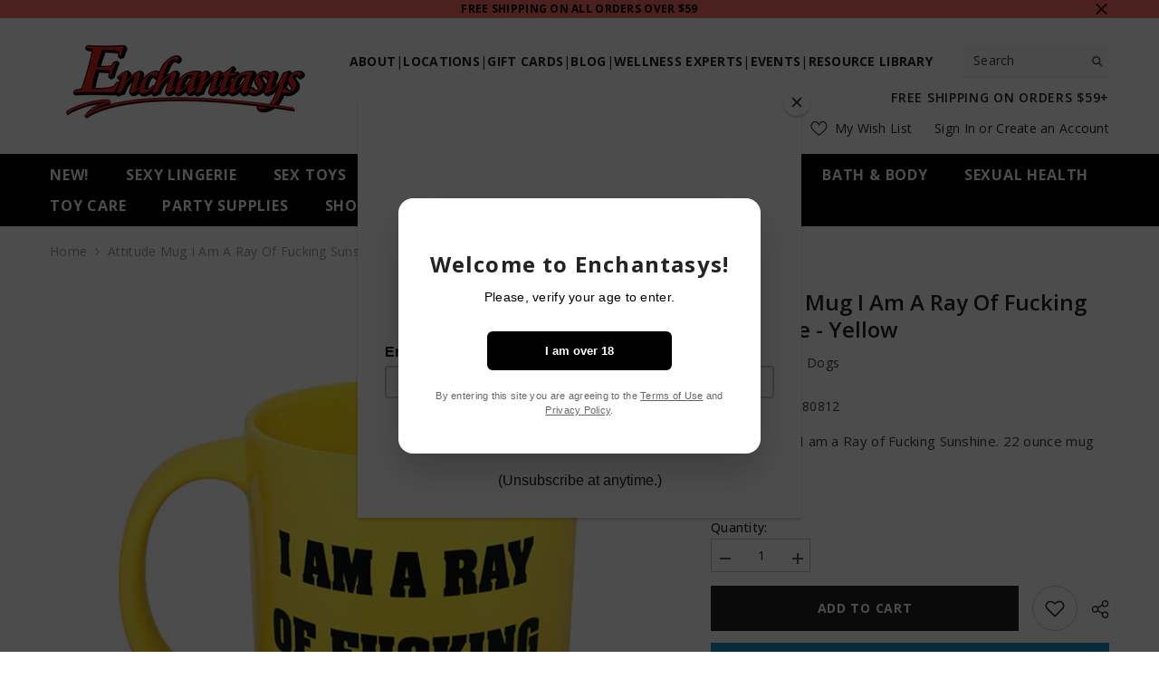

--- FILE ---
content_type: text/html; charset=utf-8
request_url: https://enchantasys.com/products/attitude-mug-i-am-a-ray-of-fucking-sunshine-yellow?view=ajax_section_recently_viewed&_=1769567923394
body_size: 2586
content:


<div class="product">
  
<div class="product-item" data-product-id="8091708588147" data-json-product='{"id": 8091708588147,"handle": "attitude-mug-i-am-a-ray-of-fucking-sunshine-yellow","media": [{&quot;alt&quot;:&quot;240389065.jpg&quot;,&quot;id&quot;:30173597630579,&quot;position&quot;:1,&quot;preview_image&quot;:{&quot;aspect_ratio&quot;:0.809,&quot;height&quot;:618,&quot;width&quot;:500,&quot;src&quot;:&quot;\/\/enchantasys.com\/cdn\/shop\/files\/240389065.jpg?v=1758219285&quot;},&quot;aspect_ratio&quot;:0.809,&quot;height&quot;:618,&quot;media_type&quot;:&quot;image&quot;,&quot;src&quot;:&quot;\/\/enchantasys.com\/cdn\/shop\/files\/240389065.jpg?v=1758219285&quot;,&quot;width&quot;:500}],"variants": [{&quot;id&quot;:43837072113779,&quot;title&quot;:&quot;Default Title&quot;,&quot;option1&quot;:&quot;Default Title&quot;,&quot;option2&quot;:null,&quot;option3&quot;:null,&quot;sku&quot;:&quot;8635-23&quot;,&quot;requires_shipping&quot;:true,&quot;taxable&quot;:true,&quot;featured_image&quot;:{&quot;id&quot;:39091348897907,&quot;product_id&quot;:8091708588147,&quot;position&quot;:1,&quot;created_at&quot;:&quot;2025-09-18T13:14:40-05:00&quot;,&quot;updated_at&quot;:&quot;2025-09-18T13:14:45-05:00&quot;,&quot;alt&quot;:&quot;240389065.jpg&quot;,&quot;width&quot;:500,&quot;height&quot;:618,&quot;src&quot;:&quot;\/\/enchantasys.com\/cdn\/shop\/files\/240389065.jpg?v=1758219285&quot;,&quot;variant_ids&quot;:[43837072113779]},&quot;available&quot;:true,&quot;name&quot;:&quot;Attitude Mug I am a Ray of Fucking Sunshine - Yellow&quot;,&quot;public_title&quot;:null,&quot;options&quot;:[&quot;Default Title&quot;],&quot;price&quot;:1699,&quot;weight&quot;:590,&quot;compare_at_price&quot;:null,&quot;inventory_quantity&quot;:50,&quot;inventory_management&quot;:&quot;shopify&quot;,&quot;inventory_policy&quot;:&quot;deny&quot;,&quot;barcode&quot;:&quot;704155580812&quot;,&quot;featured_media&quot;:{&quot;alt&quot;:&quot;240389065.jpg&quot;,&quot;id&quot;:30173597630579,&quot;position&quot;:1,&quot;preview_image&quot;:{&quot;aspect_ratio&quot;:0.809,&quot;height&quot;:618,&quot;width&quot;:500,&quot;src&quot;:&quot;\/\/enchantasys.com\/cdn\/shop\/files\/240389065.jpg?v=1758219285&quot;}},&quot;requires_selling_plan&quot;:false,&quot;selling_plan_allocations&quot;:[]}]}'>
    <div class="card">
        <div class="card-product">
            <div class="card-product__wrapper">
<a class="card-media card-media--portrait media--loading-effect "
                    href="/products/attitude-mug-i-am-a-ray-of-fucking-sunshine-yellow"
                    
                        
                            
                                style="padding-bottom: 100%;"
                            
                        
                    
                >
                <img data-srcset="//enchantasys.com/cdn/shop/files/240389065_165x.jpg?v=1758219285 165w,//enchantasys.com/cdn/shop/files/240389065_170x.jpg?v=1758219285 170w,//enchantasys.com/cdn/shop/files/240389065_185x.jpg?v=1758219285 185w,//enchantasys.com/cdn/shop/files/240389065_198x.jpg?v=1758219285 198w,//enchantasys.com/cdn/shop/files/240389065_210x.jpg?v=1758219285 210w,//enchantasys.com/cdn/shop/files/240389065_220x.jpg?v=1758219285 220w,//enchantasys.com/cdn/shop/files/240389065_245x.jpg?v=1758219285 245w,//enchantasys.com/cdn/shop/files/240389065_270x.jpg?v=1758219285 270w,//enchantasys.com/cdn/shop/files/240389065_290x.jpg?v=1758219285 290w,//enchantasys.com/cdn/shop/files/240389065_320x.jpg?v=1758219285 320w,//enchantasys.com/cdn/shop/files/240389065_355x.jpg?v=1758219285 355w,//enchantasys.com/cdn/shop/files/240389065_360x.jpg?v=1758219285 360w,//enchantasys.com/cdn/shop/files/240389065_370x.jpg?v=1758219285 370w,//enchantasys.com/cdn/shop/files/240389065_420x.jpg?v=1758219285 420w,//enchantasys.com/cdn/shop/files/240389065_430x.jpg?v=1758219285 430w,//enchantasys.com/cdn/shop/files/240389065_460x.jpg?v=1758219285 460w,//enchantasys.com/cdn/shop/files/240389065_470x.jpg?v=1758219285 470w"

sizes="(min-width: 1100px) 500px, (min-width: 750px) calc((100vw - 130px) / 2), calc((100vw - 50px) / 2)"
alt="240389065.jpg"
size="500"
loading="lazy"
class="motion-reduce lazyload"
 /><span class="data-lazy-loading"></span><div class="media-loading" data-title=""></div>
                </a><div class="card-product__group group-right"><div class="card-product__group-item card-wishlist">
                                <button type="button" title="Add to wishlist" class="wishlist-icon show-mb" data-wishlist data-wishlist-handle="attitude-mug-i-am-a-ray-of-fucking-sunshine-yellow" data-product-id="8091708588147">
                                    <span class="visually-hidden">Add to wishlist</span>
                                    <span class="text">
                                        Add to wishlist
                                    </span>
                                    <svg viewBox="0 0 512 512" class="icon icon-wishlist">
<g>
<g>
  <path d="M474.644,74.27C449.391,45.616,414.358,29.836,376,29.836c-53.948,0-88.103,32.22-107.255,59.25
    c-4.969,7.014-9.196,14.047-12.745,20.665c-3.549-6.618-7.775-13.651-12.745-20.665c-19.152-27.03-53.307-59.25-107.255-59.25
    c-38.358,0-73.391,15.781-98.645,44.435C13.267,101.605,0,138.213,0,177.351c0,42.603,16.633,82.228,52.345,124.7
    c31.917,37.96,77.834,77.088,131.005,122.397c19.813,16.884,40.302,34.344,62.115,53.429l0.655,0.574
    c2.828,2.476,6.354,3.713,9.88,3.713s7.052-1.238,9.88-3.713l0.655-0.574c21.813-19.085,42.302-36.544,62.118-53.431
    c53.168-45.306,99.085-84.434,131.002-122.395C495.367,259.578,512,219.954,512,177.351
    C512,138.213,498.733,101.605,474.644,74.27z M309.193,401.614c-17.08,14.554-34.658,29.533-53.193,45.646
    c-18.534-16.111-36.113-31.091-53.196-45.648C98.745,312.939,30,254.358,30,177.351c0-31.83,10.605-61.394,29.862-83.245
    C79.34,72.007,106.379,59.836,136,59.836c41.129,0,67.716,25.338,82.776,46.594c13.509,19.064,20.558,38.282,22.962,45.659
    c2.011,6.175,7.768,10.354,14.262,10.354c6.494,0,12.251-4.179,14.262-10.354c2.404-7.377,9.453-26.595,22.962-45.66
    c15.06-21.255,41.647-46.593,82.776-46.593c29.621,0,56.66,12.171,76.137,34.27C471.395,115.957,482,145.521,482,177.351
    C482,254.358,413.255,312.939,309.193,401.614z"></path>
</g>
</g>
<g>
</g>
<g>
</g>
<g>
</g>
<g>
</g>
<g>
</g>
<g>
</g>
<g>
</g>
<g>
</g>
<g>
</g>
<g>
</g>
<g>
</g>
<g>
</g>
<g>
</g>
<g>
</g>
<g>
</g>
</svg>
                                </button>
                            </div><div class="card-product__group-item card-quickview card-quickviewIcon show-mb">
                                <button type="button" title="Quick View" class="quickview-icon" data-product-id="8091708588147" data-open-quick-view-popup data-product-handle="attitude-mug-i-am-a-ray-of-fucking-sunshine-yellow">
                                    <span class="visually-hidden">Quick View</span>
                                    <span class="text">
                                        Quick View
                                    </span>
                                    <svg xmlns="http://www.w3.org/2000/svg" viewBox="0 0 511.999 511.999" aria-hidden="true" focusable="false" role="presentation" class="icon icon-eyes">
<path d="M508.745,246.041c-4.574-6.257-113.557-153.206-252.748-153.206S7.818,239.784,3.249,246.035
    c-4.332,5.936-4.332,13.987,0,19.923c4.569,6.257,113.557,153.206,252.748,153.206s248.174-146.95,252.748-153.201
    C513.083,260.028,513.083,251.971,508.745,246.041z M255.997,385.406c-102.529,0-191.33-97.533-217.617-129.418
    c26.253-31.913,114.868-129.395,217.617-129.395c102.524,0,191.319,97.516,217.617,129.418
    C447.361,287.923,358.746,385.406,255.997,385.406z"></path>
  <path d="M255.997,154.725c-55.842,0-101.275,45.433-101.275,101.275s45.433,101.275,101.275,101.275
    s101.275-45.433,101.275-101.275S311.839,154.725,255.997,154.725z M255.997,323.516c-37.23,0-67.516-30.287-67.516-67.516
    s30.287-67.516,67.516-67.516s67.516,30.287,67.516,67.516S293.227,323.516,255.997,323.516z"></path>
</svg>
                                </button>
                            </div></div>
                    
 
<div class="wrapper-item-size card-product__group text-center">
    <ul class="sizes-list">
        
            
            
            
        
    </ul>
</div>

                
</div>
        </div>
        <div class="card-information">
            <div class="card-information__wrapper text-center"><div class="card-information__group card-information__group-2">
                        <div class="card-vendor">
                            <span class="visually-hidden">Vendor:</span>
                            <a href="/collections/vendors?q=Island%20Dogs" title="Island Dogs">Island Dogs</a>
                        </div>
                    </div><a class="card-title link-underline card-title-ellipsis" href="/products/attitude-mug-i-am-a-ray-of-fucking-sunshine-yellow" data-product-title="Attitude Mug I am a Ray of Fucking Sunshine - Yellow" data-product-url="/products/attitude-mug-i-am-a-ray-of-fucking-sunshine-yellow">
                    <span class="text">
                        Attitude Mug I am a Ray of Fucking Sunshine - Yellow
                        
                    </span>
                </a><div class="card-summary card-list__hidden">
    Attitude Mug I am a Ray of Fucking Sunshine. 22 ounce mug
</div>
<div class="card-price">
                        
<div class="price ">
    <dl><div class="price__regular"><dd class="price__last">
                <span class="price-item price-item--regular">
                    $16.99
                </span>
            </dd>
        </div>
        <div class="price__sale"><dd class="price__compare">
                <s class="price-item price-item--regular">
                    
                </s>
            </dd><dd class="price__last">
                <span class="price-item price-item--sale">
                    $16.99
                </span>
            </dd></div>
        <small class="unit-price caption hidden">
            <dt class="visually-hidden">Unit price</dt>
            <dd class="price__last">
                <span></span>
                <span aria-hidden="true">/</span>
                <span class="visually-hidden">&nbsp;per&nbsp;</span>
                <span>
                </span>
            </dd>
        </small>
    </dl>
</div>

                    </div></div>
                
                
            
</div>
    </div>
</div>

</div>